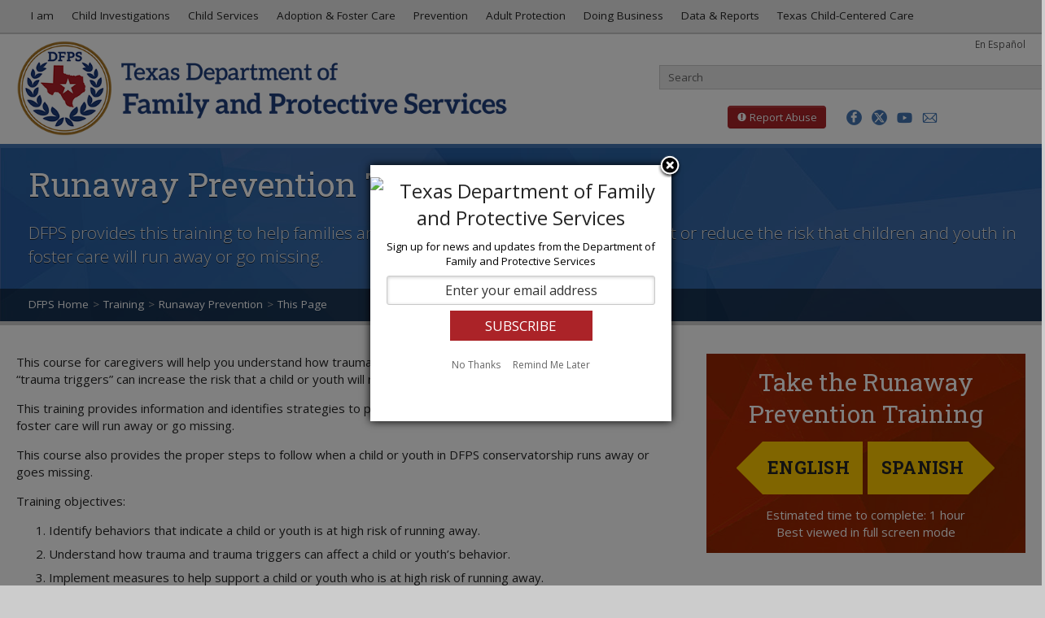

--- FILE ---
content_type: text/html
request_url: https://www.dfps.texas.gov/Training/Runaway_Prevention/default.asp
body_size: 49961
content:
<!DOCTYPE html>
<html lang="en"><!-- InstanceBegin template="/Templates/public_wide_page.dwt.asp" codeOutsideHTMLIsLocked="false" -->
<head>
<meta charset="utf-8">
<meta http-equiv="X-UA-Compatible" content="IE=edge">
<!-- InstanceBeginEditable name="doctitle" -->
<title>DFPS - Runaway Prevention</title>
<!-- InstanceEndEditable --> 
<!-- InstanceParam name="MetaTag1_Description" type="text" value="The mission of the Texas Department of Family and Protective Services (DFPS) is to protect the unprotected - children, elderly, and people with disabilities - from abuse, neglect, and exploitation." -->
<meta name="Description" content="The mission of the Texas Department of Family and Protective Services (DFPS) is to protect the unprotected - children, elderly, and people with disabilities - from abuse, neglect, and exploitation." />  
<!-- InstanceParam name="MetaTag2_Keywords" type="text" value="Adult, Abuse, Child Care, Child, Children, DFPS, Early, Family, Families, Intervention, Prevention, Protective, Services" -->
<meta name="Keywords" content="Adult, Abuse, Child Care, Child, Children, DFPS, Early, Family, Families, Intervention, Prevention, Protective, Services" />  
<!-- InstanceParam name="MetaTag3_Subject" type="text" value="Human services, Adoption, Child abuse, Child care, Family, Family violence, Older people, " -->
<meta name="DC.Subject" content="Human services, Adoption, Child abuse, Child care, Family, Family violence, Older people, " />
<!-- InstanceParam name="MetaTag4_Type" type="text" value="Web documents - Undefined." -->
<meta name="DC.Type" content="Web documents - Undefined." />
<!-- InstanceParam name="MetaTag5_Author" type="text" value="State of Texas, DFPS, Texas Department of Family and Protective Services, HHSC" -->
<meta name="DC.Author" content="State of Texas, DFPS, Texas Department of Family and Protective Services, HHSC" />
<!-- InstanceBeginEditable name="variables" -->
<!-- InstanceEndEditable -->
<!-- common header scripting for standard web pages -->

<!-- min-scale and max-scale set in js to fix orientation switch bug -->
<meta name="viewport" content="width=device-width, initial-scale=1.0">

<!-- social media --->
<meta property="og:image" content="/images/site/facebook-og-1.jpg">
<meta property="og:image" content="/images/site/facebook-og-2.jpg">
<meta property="og:image" content="/images/site/facebook-og-3.jpg">
<meta property="og:image" content="/images/site/facebook-og-4.jpg">
<meta property="og:image" content="/images/site/facebook-og-5.jpg">
<meta name="twitter:card" content="summary_large_image">
<meta name="twitter:site" content="@TexasDFPS">
<meta name="twitter:title" content="Texas Department of Family and Protective Services (DFPS)">
<meta name="twitter:description" content="DFPS protects the unprotected - children, elderly, and people with disabilities - from abuse, neglect, and exploitation.">
<meta name="twitter:image" content="/images/site/twitter-card.jpg">
<meta name="twitter:image:alt" content="Logo of the Texas Department of Family and Protective Services">

<!-- Framework styles -->
<link href="/css/bootstrap.css" rel="stylesheet">
<link href="/css/bootstrap-responsive.css" rel="stylesheet">

<!-- Custom styles -->
<link href="https://fonts.googleapis.com/css?family=Roboto+Slab:100,300,400,700" rel="stylesheet">
<link href="https://fonts.googleapis.com/css?family=Open+Sans:300,300i,400,400i,600,700,700i" rel="stylesheet">
<link href="/incl/specialty/assets/css/remodal.css" rel="stylesheet">
<link href="/css/layout.css" rel="stylesheet">
<link href="/css/nav.css" rel="stylesheet">
<!--[if lte IE 8]>
	<link href="/css/ie8.css" rel="stylesheet">
  <![endif]-->
<!--[if IE 7]>
	<link href="/css/ie7.css" rel="stylesheet">
  <![endif]-->
<link href="/css/print.css" rel="stylesheet" media="print">



<!-- Javascript -->
<script type="text/javascript" src="/js/framework/migrate_2025/jquery-3.5.0.min.js"></script>
<script type="text/javascript" src="/js/framework/migrate_2025/jquery-migrate-1.4.1.min.js"></script>
<script src="/js/framework/modernizr.custom.js"></script>
<script src="/js/framework/bootstrap.js"></script>
<script src="/js/site.js"></script>
<!--[if IE 8]>
      <script src="/js/IE/respond.js"></script>
  <![endif]-->
<!--[if lte IE 8]>
      <script src="/js/IE/html5.js"></script>      
      <script src="/js/IE/pie.js"></script>
  <![endif]-->
<!--[if IE 7]>
      <script src="/js/IE/site-ie7.js"></script>
  <![endif]-->
<script src="/js/library.js"></script>

<!-- fav and touch icons -->
<!-- For third-generation iPad with high-resolution Retina display: -->
<link rel="apple-touch-icon-precomposed" sizes="144x144" href="/images/site/apple-touch-icon-144x144.png">
<!-- For iPhone with high-resolution Retina display: -->
<link rel="apple-touch-icon-precomposed" sizes="114x114" href="/images/site/apple-touch-icon-114x114.png">
<!-- For first- and second-generation iPad: -->
<link rel="apple-touch-icon-precomposed" sizes="72x72" href="/images/site/apple-touch-icon-72x72.png">
<!-- For non-Retina iPhone, iPod Touch, and Android 2.1+ devices 57x57: -->
<link rel="apple-touch-icon-precomposed" href="/images/site/apple-touch-icon.png">
<!-- Site fav icon -->
<link rel="shortcut icon" href="/favicon.ico">
<link href="/css/fonts/dfps-icon/iconly.css" rel="stylesheet"/>
<!-- Google Analytics -->
<script src="/js/google_analytics.js"></script>
<!-- Google tag (gtag.js) -->
<!--<script async src="https://www.googletagmanager.com/gtag/js?id=G-4XVJLCFPP0"></script>
<script>
  window.dataLayer = window.dataLayer || [];
  function gtag(){dataLayer.push(arguments);}
  gtag('js', new Date());

  gtag('config', 'G-4XVJLCFPP0');
</script>-->
<!-- FitVids - Makes embedded video responsive -->
<script src="/js/fitvids.js"></script>
<!-- InstanceBeginEditable name="head" -->
<!-- InstanceEndEditable -->
</head>
<body>
<div id="skiplinks" role="navigation" aria-labelledby="skipheader">
  <h2 id="skipheader" class="offscreen">Skip links menu</h2>
    <a href="#content-container" class="" tabindex="1">Skip to Main Content</a>
    <a href="#topnav" class="" tabindex="1">Skip to Top Menu</a>
    <a href="#search" class="" tabindex="1">Skip to Search</a>
    <a href="#footer" class="" tabindex="1">Skip to Footer Menu</a>
</div>
<nav class="navbar navbar-fixed-top" aria-labelledby="topnav">
  <div class="navbar-inner">
    <div class="container">
      <div class="row">
        <h2 id="topnav" class="offscreen" tabindex="-1">Top menu</h2>
        <div class="small-nav-toggle"> <a class="btn btn-navbar" data-toggle="collapse" data-target=".nav-collapse" tabindex="0">
          <div style="float:left; margin-top:2px;"><span class="icon-bar"></span> <span class="icon-bar"></span> <span class="icon-bar"></span></div>
          </a> </div>
        <div id="main-navigation" class="nav-collapse pull-left">
          <ul class="nav">
            <li class="top_nav"><a href="/I_Am/default.asp" class="nav_level1_link label label-info" data-toggle="dropdown"><i class="fa fa-user" aria-hidden="true"></i> I am <i class="fa fa-caret-down"><span>Dropdown Menu</span></i></a>
              <div class="nav_panel"><span class="close_panel"><a class="close" data-dismiss="nav_panel">x</a></span>
                <ul>
                  <li><a href="/I_Am/parents.asp" class="nav_p_heading"><img src="/I_Am/images/i-am-parent-thumb.jpg" alt="Parent" height="50">Parent</a></li>
                  <li><a href="/I_Am/foster-parent.asp" class="nav_p_heading"><img src="/I_Am/images/I-am-foster-parent-thumb.jpg" alt="Foster or Adoptive Parent" height="50">Foster or Adoptive Parent</a></li>
                  <li><a href="/I_Am/kinship.asp" class="nav_p_heading"><img src="/I_Am/images/i-am-kinship-thumb.jpg" alt="Kinship Caregiver" height="50">Kinship Caregiver</a></li>
                </ul>
                <ul>
                  <li><a href="/I_Am/foster-youth.asp" class="nav_p_heading"><img src="/I_Am/images/i-am-foster-youth-thumb.jpg" alt="Foster Youth" height="50">Foster Youth</a></li>
                  <li><a href="/I_Am/elderly.asp" class="nav_p_heading"><img src="/I_Am/images/i-am-elderly-thumb.jpg" alt="Elderly" height="50">Elderly</a></li>
                  <li><a href="/I_Am/disabilities.asp" class="nav_p_heading"><img src="/I_Am/images/i-am-disabled-thumb.jpg" alt="Person with Disabilities" height="50">Person with Disabilities</a></li>
                </ul>
                <ul>
                  <li><a href="/I_Am/teachers.asp" class="nav_p_heading"><img src="/I_Am/images/i-am-teacher-thumb.jpg" alt="Teacher or Professional" height="50">Teacher or Professional</a></li>
                  <li><a href="/I_Am/business.asp" class="nav_p_heading"><img src="/I_Am/images/i-am-business-thumb.jpg" alt="Business and Service Provider" height="50">Business or Service Provider</a></li>
                  <li><a href="/I_Am/volunteer.asp" class="nav_p_heading"><img src="/I_Am/images/i-am-volunteer-thumb.jpg" alt="Volunteer" height="50">Volunteer</a></li>
                </ul>
                <ul>
                  <li><a href="/I_Am/job.asp" class="nav_p_heading"><img src="/I_Am/images/i-am-job-thumb.jpg" alt="Looking for a Job" height="50">Looking for a Job</a></li>
                  <li><a href="/I_Am/training.asp" class="nav_p_heading"><img src="/I_Am/images/i-am-training-thumb.jpg" alt="Looking for Training" height="50">Looking for Training</a></li>
                  <li><a href="/I_Am/public.asp" class="nav_p_heading"><img src="/I_Am/images/i-am-public-thumb.jpg" alt="General Public" height="50">General Public</a></li>
                </ul>
              </div>
            </li>
            <li class="dropdown"><a href="/Investigations/default.asp" class="dropdown-toggle" data-toggle="dropdown">Child Investigations <i class="fa fa-caret-down"><span>Dropdown Menu</span></i></a>
              <ul class="dropdown-menu">
            	<li class="nav-header"><strong>About</strong></li>
                <li><a href="/Investigations/default.asp">Child Protective Investigations</a></li>
            	<li class="nav-header"><strong>Investigations</strong></li>
                <li><a href="/Investigations/parents_guide_to_investigation.asp">Guide to Investigations</a></li>
                <li><a href="/Investigations/guide_to_alternative_response.asp">Guide to Alternative Response</a></li>
                <li><a href="/Investigations/CCI/default.asp">Child Care Investigations (CCI)</a></li>
                <li><a href="/Investigations/TFF/default.asp">Texas Family First</a></li>
            	<li><a href="/Investigations/domestic_violence.asp">Domestic Violence</a></li>
            	<li><a href="/Investigations/alternative_response.asp">Alternative Response</a></li>
            	<li><a href="/Investigations/special_investigations.asp">Special Investigations</a></li>
            	<li class="nav-header"><strong>Related Topics</strong></li>
            	<li><a href="/Investigations/case_connection.asp">Case Connection</a></li>
                <li><a href="/Investigations/child_fatality_review_team.asp">Child Fatality Review</a></li>
                <li><a href="/Investigations/CRT/default.asp">Citizen Review Teams</a></li>
                <li><a href="/Investigations/Human_Trafficking/default.asp">Human Trafficking</a></li>
            	<li class="divider"></li>
            	<li class="nav-header"><strong>Other Information</strong></li>
                <li><a href="/Contact_Us/offices.asp">Contact Us</a></li>
                <li><a href="/Contact_Us/Questions_and_Complaints/default.asp">File a Complaint</a></li>  </ul>
            </li>
            <li class="dropdown"><a href="/child_protection/default.asp" class="dropdown-toggle" data-toggle="dropdown">Child Services <i class="fa fa-caret-down"><span>Dropdown Menu</span></i></a>
              <ul class="dropdown-menu">
                <li class="nav-header"><strong>About</strong></li>
                <li><a href="/Child_Protection/">Child Protective Services</a></li>
                <li class="divider"></li>
                <li class="nav-header"><strong>Child &amp; Family Services</strong></li>
                <li><a href="/Child_Protection/Child_Safety/default.asp">Child Safety</a></li>
                <li><a href="/Child_Protection/Family_Support/default.asp">Family Support</a></li>
                <li class="divider"></li>
                <li class="nav-header"><strong>Children in Our Care</strong></li>
                <li><a href="/Child_Protection/children_in_our_care.asp">About</a></li>
                <li><a href="/Child_Protection/Foster_Care/default.asp">Foster Care</a></li>
                <li><a href="/Child_Protection/Kinship_Care/default.asp">Kinship Care</a></li>
                <li><a href="/Child_Protection/Adoption/default.asp">Adoption</a></li>
                <li><a href="/Child_Protection/Medical_Services/default.asp">Medical Services</a></li>
                <li><a href="/Child_Protection/Youth_and_Young_Adults/default.asp">Youth &amp; Young Adults</a></li>
                <li class="divider"></li>
                <li class="nav-header"><strong>More Information</strong></li>
                <li><a href="/Child_Protection/Attorneys_Guide/default.asp">Attorney's Guide</a></li>
                <li><a href="/CBC/">CommunityBasedCare.org</a></li>
                <li><a href="/Child_Protection/Rainbow_Rooms/default.asp">Rainbow Rooms</a></li>
                <li class="divider"></li>
                <li class="nav-header"><strong>Other Information</strong></li>
                <li><a href="/Contact_Us/offices.asp">Contact Us</a></li>
                <li><a href="/policies/Case_Records/default.asp">Case Records</a></li>
                <li><a href="/Contact_Us/Questions_and_Complaints/default.asp">File a Complaint</a></li>
              </ul>
            </li>
            <li class="dropdown"><a href="/Child_Protection/children_in_our_care.asp" class="dropdown-toggle" data-toggle="dropdown">Adoption &amp; Foster Care <i class="fa fa-caret-down"><span>Dropdown Menu</span></i></a>
              <ul class="dropdown-menu">
                <li class="nav-header"><strong>About</strong></li>
                <li><a href="/Child_Protection/children_in_our_care.asp">Children in Our Care</a></li>
                <li><a href="/Child_Protection/Foster_Care/default.asp">Foster Care</a></li>
                <li><a href="/Child_Protection/Kinship_Care/default.asp">Kinship Care</a></li>
                <li><a href="/Child_Protection/Adoption/default.asp">Adoption</a></li>
                <li class="divider"></li>
                <li class="nav-header"><strong>Foster and Adoptive Parents</strong></li>
                <li><a href="/Adoption_and_Foster_Care/Get_Started/steps.asp">Steps</a></li>
                <li><a href="/Adoption_and_Foster_Care/Get_Started/requirements.asp">Requirements</a></li>
                <li><a href="/Adoption_and_Foster_Care/Get_Started/Information_Meetings/default.asp">Information Meetings</a></li>
                <li><a href="/Adoption_and_Foster_Care/Get_Started/default.asp">Get Started</a></li>
                <li class="divider"></li>
                <li class="nav-header"><strong>Find a Child to Adopt</strong></li>
                <li><a href="https://tare.dfps.texas.gov/application/TAREPublic/child/childSearch">Search Waiting Children</a></li>
                <li><a href="/Adoption_and_Foster_Care/Texas_Heart_Galleries/default.asp">Heart Galleries</a></li>
                <li class="divider"></li>
                <li class="nav-header"><strong>Support</strong></li>
                <li><a href="/Child_Protection/Adoption/adoption_assistance.asp">Adoption Assistance</a></li>
                <li><a href="/Child_Protection/Medical_Services/default.asp">Medical Services</a></li>
                <li><a href="/Child_Protection/Youth_and_Young_Adults/default.asp">Youth and Young Adults</a></li>
                <li class="divider"></li>
            	<li class="nav-header"><strong>Other Information</strong></li>
                <li><a href="/Contact_Us/offices.asp">Contact Us</a></li>
                <li><a href="/Contact_Us/Questions_and_Complaints/default.asp">File a Complaint</a></li>
              </ul>
            </li>
            <li class="dropdown"><a href="/prevention_and_early_intervention/default.asp" class="dropdown-toggle" data-toggle="dropdown">Prevention <i class="fa fa-caret-down"><span>Dropdown Menu</span></i></a>
              <ul class="dropdown-menu">
                <li class="nav-header"><strong>General Information</strong></li>
                <!--<li><a href="/Prevention_and_Early_Intervention/About_Prevention_and_Early_Intervention/default.asp">About PEI</a></li>-->
				  <li><a href="/About_DFPS/Office_of_Child_Safety/default.asp">Office of Child Safety</a></li>
				  <li><a href="/About_DFPS/Child_Drownings/default.asp">Child Drownings</a></li>
				  <li><a href="/About_DFPS/Room_Sharing/default.asp">Room Sharing &amp; Safe Sleep</a></li>
               
              </ul>
            </li>
            <li class="dropdown"><a href="/Adult_Protection/default.asp" class="dropdown-toggle" data-toggle="dropdown">Adult Protection <i class="fa fa-caret-down"><span>Dropdown Menu</span></i></a>
              <ul class="dropdown-menu">
                <li class="nav-header"><strong>About</strong></li>
                <li><a href="/Adult_Protection/default.asp">Overview</a></li>
                <li><a href="/Adult_Protection/Investigations_and_Services.asp">Investigations and Services</a></li>
                <li><a href="/Adult_Protection/History.asp">APS History</a></li>
                <li><a href="/Adult_Protection/TEAM.asp">TEAM Institute</a></li>
                <li><a href="/Adult_Protection/Silver_Star_Rooms/default.asp">Silver Star Rooms</a></li>
                <li><a href="/Adult_Protection/Adult_Protective_Services_Conference/default.asp">APSConference.org</a></li>
                <li class="divider"></li>
			   <li class="nav-header"><strong>Prevent Adult Abuse</strong></li>
			   <li><a href="/Contact_Us/report_abuse.asp">How to Report Abuse</a></li>
			   <li><a href="/Everyones_Business/default.asp">Help Prevent Adult Abuse</a></li>
               <li class="divider"></li>
            	<li class="nav-header"><strong>Other Information</strong></li>
                <li><a href="/Contact_Us/offices.asp">Contact Us</a></li>
                <li><a href="/Contact_Us/Questions_and_Complaints/default.asp">File a Complaint</a></li>
              </ul>
            </li>
            <li class="dropdown"><a href="/Doing_Business/default.asp" class="dropdown-toggle" data-toggle="dropdown">Doing Business <i class="fa fa-caret-down"><span>Dropdown Menu</span></i></a>
              <ul class="dropdown-menu dropdown-menu-last">
                <li class="nav-header"><strong>DFPS Contracts</strong></li>
                <li><a href="/Doing_Business/default.asp">Doing Business with DFPS</a></li>
                <li><a href="/Doing_Business/Contract_Handbook/Default.asp">Contracting Policies</a></li>
                <li><a href="/Doing_Business/forms.asp">Contracting Forms</a></li>
                <li><a href="/Doing_Business/opportunities.asp">Funding Opportunities</a></li>
                <li><a href="/Doing_Business/partnering.asp">Partnering with DFPS</a></li>
                <li><a href="/Doing_Business/HUB/default.asp">Historically Underutilized<br>
                  &nbsp;&nbsp;Business</a></li>
                <li class="divider"></li>
                <li class="nav-header"><strong>Purchased Client Services</strong></li>
                <li><a href="/Doing_Business/Purchased_Client_Services/default.asp">About PCS</a></li>
                <li><a href="/Doing_Business/Purchased_Client_Services/Regional_APS_Contracts/default.asp">Regional APS Contracts</a></li>
                <li><a href="/Doing_Business/Purchased_Client_Services/Regional_CPS_Contracts/default.asp">Regional CPS Contracts</a></li>
                <li><a href="/Doing_Business/Purchased_Client_Services/Residential_Child_Care_Contracts/default.asp">Residential Contracts</a></li>
                <li><a href="/Doing_Business/Purchased_Client_Services/State_Office_Contracts/default.asp">State Office Contracts</a></li>
                <li><a href="/Doing_Business/Purchased_Client_Services/Community-Based_Care_Contracts/default.asp">Community-Based Care Contracts</a></li>
                <li class="divider"></li>
                <li class="nav-header"><strong>Reports &amp; Statistics</strong></li>
                <li><a href="/Doing_Business/Active_Contracts/default.asp">Active Contracts</a></li>
                <li><a href="/Doing_Business/Regional_Statistics/default.asp">Children in DFPS Care</a></li>
                <li class="divider"></li>
            	<li class="nav-header"><strong>Other Information</strong></li>
                <li><a href="/Contact_Us/offices.asp">Contact Us</a></li>
                <li><a href="/Contact_Us/Questions_and_Complaints/default.asp">File a Complaint</a></li>
              </ul>
            </li>
           <li class="dropdown"><a href="/About_DFPS/reports.asp" class="dropdown-toggle" data-toggle="dropdown">Data &amp; Reports <i class="fa fa-caret-down"><span>Dropdown Menu</span></i></a>
              <ul class="dropdown-menu dropdown-menu-last">
                <li class="nav-header"><strong>Data &amp; Statistics</strong></li>
                <li><a href="/About_DFPS/Budget_and_Finance/default.asp">Budget &amp; Finance</a></li>
                <li><a href="/About_DFPS/Monthly_Data/CPS_Key_Performance_Metrics.asp">CPS Dashboard</a></li>
                <li><a href="/About_DFPS/Data_Book/default.asp">Data Book</a></li>
                <li><a href="/About_DFPS/Monthly_Data/default.asp">Monthly Data</a></li>
                <li class="divider"></li>
                <li class="nav-header"><strong>Reports &amp; Presentations</strong></li>
                <li><a href="/About_DFPS/Reports_and_Presentations/Agencywide/default.asp">Agencywide</a></li>
                <li><a href="/About_DFPS/Reports_and_Presentations/APS/default.asp">APS</a></li>
                <li><a href="/Investigations/CRT/default.asp">CAPTA Citizen Review Teams</a></li>
                <li><a href="/About_DFPS/Reports_and_Presentations/CPS/default.asp">CPS</a></li>
                <li><a href="/About_DFPS/Reports_and_Presentations/Internal_Audit/default.asp">Internal Audit</a></li>
                <li><a href="/About_DFPS/Reports_and_Presentations/Office_of_Child_Safety/default.asp">Office of Child Safety</a></li>
                <li><a href="/About_DFPS/Reports_and_Presentations/PEI/default.asp">PEI</a></li>
                <li><a href="/About_DFPS/Reports_and_Presentations/Rider_Reports/default.asp">Rider Reports</a></li>
                <li><a href="/About_DFPS/Strategic_Plans/default.asp">Strategic Plans</a></li>
                <li class="divider"></li>
                <li class="nav-header"><strong>News &amp; Information</strong></li>
                <li><a href="/About_DFPS/News/default.asp">DFPS News</a></li>
                <li><a href="/Policies/default.asp">Policies and Information Requests</a></li>
                <li class="divider"></li>
            	<li class="nav-header"><strong>Other Information</strong></li>
                <li><a href="/Contact_Us/offices.asp">Contact Us</a></li>
                <li><a href="/Contact_Us/Questions_and_Complaints/default.asp">File a Complaint</a></li>
              </ul>
           </li>
               <li class="dropdown"><a href="/Texas_Child_Centered_Care/default.asp" class="dropdown-toggle" data-toggle="dropdown">Texas Child-Centered Care <i class="fa fa-caret-down"><span>Dropdown Menu</span></i></a>
                 <ul class="dropdown-menu dropdown-menu-last">
               <li class="nav-header"><strong>General Information</strong></li>
               <li><a href="/Texas_Child_Centered_Care/default.asp">About T3C</a></li>
               <li><a href="/Texas_Child_Centered_Care/whats_new.asp">What's New</a></li>					 
               <li><a href="/Texas_Child_Centered_Care/service_packages.asp">Service Package Descriptions</a></li>
               <li><a href="/Texas_Child_Centered_Care/rates.asp">Foster Care Methodological Rates</a></li>
               <li><a href="/Texas_Child_Centered_Care/Rates_and_Timeframes.asp">Rates &amp; Timeframes</a></li>
               <li><a href="/Texas_Child_Centered_Care/T3C_System_Blueprint.asp">T3C System Blueprint</a></li>
               <li><a href="/Texas_Child_Centered_Care/faq.asp">Frequently Asked Questions</a></li>			   
               <li class="divider"></li>
               <li class="nav-header"><strong>Provider Information</strong></li>
               <li><a href="/Texas_Child_Centered_Care/preparing_for_transition.asp">Preparing for the Transition</a></li>
               <li class="divider"></li>
               <li class="nav-header"><strong>Other Information</strong></li>
               <li><a href="javascript:obfuscator('DFPSTexasChildCenteredCare','dfps.texas.gov');">Contact Us</a></li>
               <li><a href="/Texas_Child_Centered_Care/reports.asp">Reports</a></li>
             </ul>
           </li>
          </ul>
        </div>
        <!--/.nav-collapse --> 
      </div>
      <!--/.row --> 
    </div>
    <!--/.container --> 
  </div>
  <!--/.navbar-inner --> 
</nav>
<!--/.navbar --><!-- Google Tag Manager (noscript) -->
<!--<noscript><iframe src="https://www.googletagmanager.com/ns.html?id=GTM-NB7JJMR"
height="0" width="0" style="display:none;visibility:hidden"></iframe></noscript>-->
<!-- End Google Tag Manager (noscript) -->
<header>
  <div class="container-fluid">
    <div class="row-fluid"> 
     <!-- DFPS LOGO EXCEPT IN CHILD CARE --> 
      <div class="span6" id="logo"> 
        <script type="text/javascript"> 
		if(window.location.pathname.toLowerCase().indexOf("/Child_Care/".toLowerCase()) === 0 ) {
			document.getElementById('logo').insertAdjacentHTML('afterbegin',"<a href='https://hhs.texas.gov'><img src='/images/site/hhs_logo.png' alt='Texas Health & Human Services Logo' id='HHS-logo'><img src='/images/site/hhs_logo-mobile.png' alt='Texas Health & Human Services Logo' id='HHS-logo-mobile'><img src='/images/site/hhs_logo-bw.png' alt='Texas Health & Human Services Logo' id='HHS-logo-print'></a>")
    	} else {
			document.getElementById('logo').insertAdjacentHTML('afterbegin',"<a href='/default.asp'><img src='/images/site/dfps_logo.png' alt='Texas Department of Family and Protective Services logo' id='DFPS-logo'><img src='/images/site/dfps_logo-black.png' alt='Texas Department of Family and Protective Services print logo' id='DFPS-logo-print'></a>");
		}
	  </script> 
      </div>
      <!-- LANGUAGE LINK -->
      <div class="language-link"><a href="/Espanol/default.asp" title="En Espa&ntilde;ol" lang="es">En Espa&ntilde;ol</a></div>
      <!-- SEARCH FORM -->
      <div class="span6">
        <div class="align-right site_search" id="search"> 
          
          <!-- SEARCH BOX EXCEPT IN APPLICATIONS ---> 
          <script type="text/javascript"> 
		if(window.location.pathname.toLowerCase().indexOf("/application/".toLowerCase()) === 0 || window.location.pathname.toLowerCase().indexOf("/Search_Texas_Child_Care/".toLowerCase()) > -1) {
			document.getElementById('search').insertAdjacentHTML('afterbegin',"<div class='site_search_placeholder' role='presentation'>Search is not available on this page.</div><div class='btn-search'><i class='fa fa-times'></i></div>")
    	} else {
			document.getElementById('search').insertAdjacentHTML('afterbegin',"<form action='/Search/default.asp' class='well_search form-search site_search_form' id='cse-search-box'><label for='site_search_input' accesskey='s' class='offscreen'>Search Texas Department of Family and Protective Services</label><input type='search' placeholder='Search' class='site_search_query' id='site_search_input' name='q'><button class='btn-search' type='submit'><i class='fa fa-search'><span class='offscreen'>search</span></i></button></form>");
		}
	  </script> 
        </div>
        <div class="header_btn" id="header_btn"> 
          <!-- REPORT ABUSE BUTTON EXCEPT ON REPORT ABUSE PAGE --> 
          <script type="text/javascript">
    if(window.location.pathname.toLowerCase() === "/Contact_Us/report_abuse.asp".toLowerCase()) {
        document.getElementById('header_btn').insertAdjacentHTML('afterbegin',"<div class='report_abuse' role='navigation' aria-label='Report Abuse shortcut'><button class='btn'><i class='fa fa-exclamation-circle' aria-hidden='true'><span>Exclamation mark</span></i> Report Abuse</button></div>")
    } else {
        document.getElementById('header_btn').insertAdjacentHTML('afterbegin',"<div class='report_abuse' role='navigation' aria-label='Report Abuse shortcut'><a href='/Contact_Us/report_abuse.asp' class='btn btn-danger'><i class='fa fa-exclamation-circle' aria-hidden='true'><span>Exclamation mark</span></i> Report Abuse</a></div>");
    }
</script> 
          
          <!-- SOCIAL MEDIA BUTTONS -->
          <div class="social_btn" id="social_btn"> <a href="http://www.facebook.com/TexasDFPS" title="Go to the DFPS Facebook page"><i class="fa  fa-brand fa-facebook" role="button" aria-hidden="true"></i></a> <a href="http://twitter.com/TexasDFPS" title="Go to the DFPS Twitter page"><i class="fa fa-brand fa-twitter" aria-hidden="true"></i></a> <a href="http://www.youtube.com/TexasDFPS" title="Go to the DFPS YouTube page"><i class="fa fa-youtube" aria-hidden="true"></i></a> 
          
            <!-- REMODAL EMAIL SIGN-UP WINDOW EXCEPT IN APPLICATIONS
            <script type="text/javascript"> 
		if(window.location.pathname.toLowerCase().indexOf("/application/".toLowerCase()) === 0 || window.location.pathname.toLowerCase().indexOf("/Search_Texas_Child_Care/".toLowerCase()) > -1) {
			document.getElementById('social_btn').insertAdjacentHTML('beforeend',"<a href='https://public.govdelivery.com/accounts/TXDFPS/subscriber/new' title='Sign up for email updates' class='no_doc_img'><i class='fa fa-envelope-o' aria-hidden='true'></i></a></div>")  
    	} else {
			document.getElementById('social_btn').insertAdjacentHTML('beforeend',"<a href='#modal' title='Sign up for email updates'><i class='fa fa-envelope-o' aria-hidden='true'></i></a><div id='modal' data-remodal-id='modal' role='dialog' aria-label='Sign up for email updates'><iframe title='Sign up for email updates' height='100%' width='100%' src='https://public.govdelivery.com/accounts/TXDFPS/subscriber/new' scrolling='auto' frameborder='0' class='email-updates'><p>Sign up for email updates</p></iframe><button data-remodal-action='close' class='remodal-close'><span class='offscreen'>close window</span></button></div></div>")
		} </script> --><a href="https://public.govdelivery.com/accounts/TXDFPS/subscriber/new" title="Sign up for email updates" class="no_doc_img"><i class="fa fa-envelope-o" aria-hidden="true"></i></a> 
   
          </div>
        </div>
      </div>
    </div>
  </div>
</header>


	<!-- START PAGE TITLE -->
<div id="page-title">
  <div class="container">
   <div class="page-title-text"><h1 id="mainheading"><!-- InstanceBeginEditable name="PageTitle" -->Runaway Prevention Training<small>DFPS provides this training to help families and caregivers identifying ways to prevent or reduce the risk that children and youth in foster care will run away or go missing.</small><!-- InstanceEndEditable --></h1></div>
    <div class="row">   
      <div class="span12">
        <div id="breadcrumbs">
<div id="add_this">
<div class="addthis_sharing_toolbox"></div>
</div>

<!-- Breadcrumbs -->
<ul class="breadcrumb"><li><a href="/">DFPS Home</a></li><li><span class="divider">&gt;</span><a href="/Training/" >Training</a></li><li><span class="divider">&gt;</span><a href="/Training/Runaway_Prevention/" >Runaway Prevention</a></li><li><span class="divider">&gt;</span>This Page</li></ul>
</div>
      </div>
    </div>
  </div>
</div>
	<!-- END PAGE TITLE --->
    
<div id="main_content" class="container-fluid" role="navigation">
  <div class="row-fluid">
    <!-- Begin Main Content Area -->
    <div id="content-container" class="span12 alpha" role="main" aria-labelledby="mainheading">
      <div id="content-text" class="">
      <!-- InstanceBeginEditable name="PageContent" -->
        <aside class="span4 calloutRed float-right">
			<h2>Take the Runaway Prevention Training</h2>
		<h3><a href="/Training/Runaway_Prevention/index.asp" title="English Runaway Prevention training" class="ctaButtonL  no_doc_img"><span>English</span></a>
			<a href="/Training/Spanish_Runnaway_Prevention/index.asp" title="Spanish Trauma Runaway Prevention training" class="ctaButton no_doc_img"><span>Spanish</span></a>
			</h3>	
          <p>Estimated time to complete: 1 hour<br />
            Best viewed in full screen mode</p>
        </aside>	  

<h3></h3>
<p>This course for caregivers will help you understand how trauma affects behaviors in children and youth, including how “trauma triggers” can increase the risk that a child or youth will run away or go missing. </p>
<p>This training provides information and identifies strategies to prevent or reduce the risk that children and youth in foster care will run away or go missing. </p>
<p>This course also provides the proper steps to follow when a child or youth in DFPS conservatorship runs away or goes missing. </p>
<p>Training objectives:</p>
<ol>
<li>Identify behaviors that indicate a child or youth is at high risk of running away.</li>	
<li>Understand how trauma and trauma triggers can affect a child or youth’s behavior.</li>	
<li>Implement measures to help support a child or youth who is at high risk of running away.</li>	
<li>Learn the proper steps when a child or youth in DFPS conservatorship goes missing.</li>	
	  
</ol>
<p>Please note this course is a basic introduction to the topics presented. Continuing education is highly encouraged. The following resources are recommended: </p>

<ol>
	<li>
		<strong>Local Mental Health Authorities (LMHA) 101</strong>
		<p><a href="https://youtu.be/HRJOwZ50fQQ">https://youtu.be/HRJOwZ50fQQ</a></p>
		<p>Community mental health services are provided through local mental health authorities (LMHA) and local behavioral health authorities (LBHA), also referred to as community mental health centers. Each LMHA and LBHA provides services to a specific geographic area of the state, called the local service area. To learn more, visit <a href="https://hhs.texas.gov/providers/behavioral-health-services-providers/local-mental-health-authorities">hhs.texas.gov/providers/behavioral-health-services-providers/local-mental-health-authorities</a>. </p>
	</li>
	<li>
		<strong>MentalHealthTX.org</strong>
		<p><a href="https://mentalhealthtx.org/">Find Resources or a Provider | You're Not Alone | Mental Health Texas (mentalhealthtx.org)</a></p>
		<p>If you follow this pathway on MentalHealthTX.org, you will get to additional resources that should be helpful:</p>
		<p>mentalhealthtx.org > hover over “Coordinating Council” > select “State Agency Information” > select “Texas Department of Family &amp; Protective Services”</p>
	</li>
		  
</ol>	


<p>To receive credit for this training, you must:</p>
        <ul>
          <li>Complete the whole training.</li>
<li>Score at least a 70% on the test at the end of the training.</li>
<li>Print the Certificate of Completion of Runaway Prevention Training after completing the test.</li>
<li>Provide a copy of the Certificate of Completion of Runaway Prevention Training to your kinship worker, child’s caseworker, child-placing agency, or residential operation.</li>

        </ul>

<!--<p>You may also download a copy of the training <a href="#">English PDF Document</a>  to use as a guide. </p>		-->  
		  
<!-- InstanceEndEditable -->
      </div>
    </div>
  </div>
  <!-- End Main Content Area -->
</div>
<div id="footer-call-to-action" class="container-fluid">
	<div class="row-fluid">
  		<div class="span3"><a href="http://www.facebook.com/TexasDFPS" class="no_doc_img"><i class="fa fa-facebook" aria-hidden="true"></i>Facebook</a></div>
  		<div class="span3"><a href="http://twitter.com/TexasDFPS" class="no_doc_img"><i class="fa fa-twitter" aria-hidden="true"></i>Twitter</a></div>
   		<div class="span3"><a href="http://www.youtube.com/TexasDFPS" class="no_doc_img"><i class="fa fa-youtube" aria-hidden="true"></i>YouTube</a></div>

<!-- REMODAL EMAIL SIGN-UP WINDOW EXCEPT IN APPLICATIONS --->	   	
<div class="span3" id="email_footer">
	<!--<script type="text/javascript"> 
		if(window.location.pathname.toLowerCase().indexOf("/application/".toLowerCase()) === 0 || window.location.pathname.toLowerCase().indexOf("/Search_Texas_Child_Care/".toLowerCase()) > -1) {
			document.getElementById('email_footer').insertAdjacentHTML('afterbegin',"<a href='https://public.govdelivery.com/accounts/TXDFPS/subscriber/new' class='no_doc_img'><i class='fa fa-envelope-o' aria-hidden='true'></i>Email Updates</a>")  
    	} else {
			document.getElementById('email_footer').insertAdjacentHTML('afterbegin',"<a href='#modal' title='Sign up for email updates'><i class='fa fa-envelope-o' aria-hidden='true'></i>Email Updates</a><div id='modal' data-remodal-id='modal' role='dialog' aria-label='Sign up for email updates'><iframe title='Sign up for email updates' height='100%' width='100%' src='https://public.govdelivery.com/accounts/TXDFPS/subscriber/new' scrolling='auto' frameborder='0' class='email-updates'><p>Sign up for email updates</p></iframe><button data-remodal-action='close' class='remodal-close'><span class='offscreen'>close window</span></button></div>");
		}
	</script>-->
	<a href="https://public.govdelivery.com/accounts/TXDFPS/subscriber/new" class="no_doc_img"><i class="fa fa-envelope-o" aria-hidden="true"></i>Email Updates</a> 
</div>

	</div>
</div>
<footer id="footer" lang="en">
    <div class="container-fluid">
    <h2 id="footer-menu" class="offscreen">Footer Menu</h2>
    <div class="row-fluid">
    <div class="footer-50">
      <div class="span3 alpha">
        <h3>DFPS Agency</h3>
        <ul class="unstyled">
          <li><a href="/About_DFPS/default.asp">About DFPS</a></li>
          <li><a href="/policies/Website/accessibility.asp">Accessibility</a></li>
          <li><a href="/Contact_Us/Default.asp">Contact Us</a></li>
          <li><a href="/default.asp">DFPS Home</a></li>
          <li><a href="/Contact_Us/offices.asp">DFPS Offices</a></li>
          <li><a href="/Espanol/default.asp" lang="es" xml:lang="es">En Espa&ntilde;ol</a></li>
          <li><a href="/site_map/forms.asp">Find a Form</a></li>
          <li><a href="/Jobs/default.asp">Jobs</a></li>
          <li><a href="https://www.hhs.texas.gov/contact-us/office-closures">Office Closures</a></li>
          <li><a href="/about_DFPS/process-improvement/default.asp">Continuous Improvement</a></li>
          <li><a href="/policies/">Policies</a></li>
          <li><a href="/Site_Map/">Site Map</a></li>
          <li><a href="/Training/default.asp">Training</a></li>
          <li><a href="/Site_Map/websites.asp">Websites</a></li>
        </ul>
        <h3>Public Awareness Campaigns</h3>
        <ul class="unstyled">
          <li><a href="https://earlychildhood.texas.gov">Early Childhood Texas</a>		    </li>
          <li><a href="/About_DFPS/One_Pill_Kills/default.asp">One Pill Kills</a>                    
		  <li><a href="/Partnering_To_Protect/default.asp">Partnering to Protect</a>          
		  <li><a href="/protect_texas_adults/">Protect Texas Adults</a>                    
		  
          <li><a href="/Youth-Helpline/default.asp">Texas Youth Helpline</a></li>
          <li><a href="/Parent-Helpline/default.asp">Texas Parent Helpline</a></li>
         
          <li><a href="/Adoption_and_Foster_Care/Why_Not_Me">Why Not Me?</a></li>
        </ul>        
      </div>
      <div class="span3">
        <h3>Abuse / Hotlines</h3>
        <ul class="unstyled">
          <li><a href="/Contact_Us/hotlines.asp">Hotlines</a></li>
          <li><a href="/Contact_Us/Questions_and_Complaints/default.asp">Questions and Complaints</a></li>
          <li><a href="/Contact_Us/report_abuse.asp">Report Abuse</a></li>
          <li><a href="/About_DFPS/Compact_with_Texans/default.asp#report">Report Fraud, Waste, or Abuse</a></li>
          <li><a href="http://sao.fraud.state.tx.us/">State Auditor&rsquo;s Fraud Hotline</a></li>
        </ul>
        <h3>Budget, Data & Regulations</h3>
        <ul class="unstyled">
          <li><a href="/About_DFPS/Annual_Plan/default.asp">Annual Plan</a></li>
          <li><a href="/About_DFPS/Budget_and_Finance/default.asp">Budget and Finance</a></li>
          <li><a href="/About_DFPS/Data_Book/default.asp">Data Book</a></li>
          <li><a href="/policies/public_information_act.asp">Public Information Act</a></li>
          <li><a href="/handbooks/">Policy Handbooks</a></li>
          <li><a href="/Doing_Business/cybersecurity.asp">Cybersecurity</a></li>
          <li><a href="/Child_Protection/Attorneys_Guide/default.asp">Practice Guide for CPS Attorneys</a></li>
          <li><a href="/About_DFPS/Rulemaking/default.asp">Rulemaking</a></li>
          <li><a href="https://www.tsl.texas.gov/sites/default/files/public/tslac/slrm/state/schedules/530.PDF">Records Retention Schedule</a></li>
          <li><a href="/About_DFPS/reports.asp">Reports, Plans &amp; Statistics</a></li>
          <li><a href="http://www.statutes.legis.state.tx.us/Docs/HR/htm/HR.48.htm">Statutes for APS</a></li>
          <li><a href="http://www.statutes.legis.state.tx.us/Docs/FA/htm/FA.261.htm">Statutes for CPS</a></li>
          <li><a href="http://texreg.sos.state.tx.us/public/readtac$ext.ViewTAC?tac_view=3&ti=40&pt=19">Texas Administrative Code</a></li>
        </ul>                
      </div></div>
      <div class="footer-50">
      <div class="span3">
        <h3>News and Information</h3>
        <ul class="unstyled">
          <li><a href="/About_DFPS/Compact_with_Texans/default.asp">Compact with Texans</a></li>
          <li><a href="/About_DFPS/News/default.asp">DFPS News</a></li> 
          <li><a href="/About_DFPS/Public_Meetings/default.asp">DFPS Public Meetings</a></li>
			<li><a href="/About_DFPS/Sunset_Review/">DFPS Sunset Self-Evaluation Report</a></li>
          <li><a href="/Child_Protection/Foster_Care/Litigation.asp">Foster Care Lawsuit News</a></li>         
          <li><a href="/About_DFPS/Budget_and_Finance/default.asp">Financial and Budget Information</a></li> 
          <li><a href="/Child_Protection/Child_Safety/recognize_abuse.asp">Help Prevent Child Abuse</a></li>
          <li><a href="http://www.everyonesbusiness.org">Help Prevent Abuse of Vulnerable Adults</a></li>
        </ul>
        <h3>Parents Involved with CPS</h3>
        <ul class="unstyled">
          <li><a href="/Espanol/Servicios_de_Proteccion_al_Menor/parents_guide_to_foster_care.asp" lang="es" xml:lang="es">Gu&iacute;a para Padres Sobre el Cuidado Temporal</a></li>
          <li><a href="/Espanol/DFPS_Investigaciones/parents_guide_to_investigations.asp" lang="es" xml:lang="es">Gu&iacute;a para Padres Sobre las Investigaciones</a></li>
          <li><a href="/Espanol/DFPS_Investigaciones/parents_guide_to_alternative_response.asp" lang="es" xml:lang="es">Guía para una Respuesta Alternativ</a></li>
          <li><a href="/Investigations/parents_guide_to_investigation.asp">Guide to Investigations</a></li>
          <li><a href="/Investigations/guide_to_alternative_response.asp">Guide to Alternative Response</a></li>         
          <li><a href="/Child_Protection/Foster_Care/Parents_Guide.asp">Parent's Guide to Foster Care</a></li>
          <li><a href="/Child_Protection/Family_Support/PCG/default.asp">Resources for Families Involved with CPS</a></li>
        </ul>
        <h3>Business Information</h3>
        <ul class="unstyled">
          <li><a href="/Doing_Business/Active_Contracts/default.asp">Active DFPS Contracts</a></li>
          <li><a href="/Doing_Business/default.asp">Doing Business with DFPS</a></li>
          <li><a href="/Doing_Business/opportunities.asp">Funding Opportunities at DFPS</a></li>
          <li><a href="/About_DFPS/Monthly_Data/default.asp#children-in-care">Regional Children Statistics in DFPS Care</a></li>
          <li><a href="http://onestarfoundation.org">Texas Faith-Based &amp; Community Initiative </a></li>
        </ul>        
      </div>
      <div class="span3">
        <h3>Find Services</h3>
        <ul class="unstyled">
          <li><a href="/Background_Checks/default.asp">Background Checks</a></li>
          <li><a href="/Adoption_and_Foster_Care/Get_Started/default.asp">Become a Foster or Adoptive Parent</a></li>
          <li><a href="/Child_Protection/Adoption/Adoption_Registry/default.asp">Find Your Birth Family or Biological Sibling</a></li>
          <li><a href="https://fss.hhs.texas.gov/Programs_Available_In_Your_County/default.asp">Prevention Programs in Your County</a></li>
          <li><a href="/policies/records_requests.asp">Request a Copy of DFPS Records</a></li>
          <li><a href="/I_Am/foster-youth.asp">Services for Youth in Foster Care</a></li>
          <li><a href="/Child_Care/Search_Texas_Child_Care/default.asp">Search for Child Care</a></li>
          <li><a href="https://tare.dfps.texas.gov/application/TAREPublic/child/childSearch">Search for a Child to Adopt</a></li>
          <li><a href="/Child_Protection/Adoption/adoption_support.asp">Find Help for Your Adopted Child</a></li>
        </ul>
       	<h3>How You Can Help</h3>
        <ul class="unstyled">
          <li><a href="/Community/Donate/default.asp">Donate</a></li>
          <li><a href="/Community/Volunteer/default.asp">Volunteer</a></li>
          <li><a href="/Community/Internships/default.asp">Internships</a></li>
          <li><a href="/Community/Volunteer/Opportunities/mentor.asp">Mentorships</a></li>
          <li><a href="/Community/Faith-Based/default.asp">Faith-Based Program</a></li>
        </ul>
        <h3>Other Information</h3>
        <ul class="unstyled">
          <li><a href="/policies/Website/file_viewing.asp">Download Help</a></li>
          <li><a href="https://www.tsl.texas.gov/trail/">State Government Information Search</a></li>
          <li><a href="http://www.texas.gov">Texas Online</a></li>
          <li><a href="https://hhs.texas.gov">Texas Health and Human Services</a></li>
          <li><a href="http://veterans.portal.texas.gov">Texas Veterans Portal</a></li>
          <li><a href="http://www.getparentingtips.com">Support for Parents</a></li>
          <li><a href="http://www.texastransparency.org/">Where The Money Goes</a></li>
        </ul>
      </div>
      </div>
    </div>
  </div>
</footer>

<!-- GOOGLE SEARCH SCRIPT --->
<script async src="https://cse.google.com/cse.js?cx=013659393747020851887:nuvasz7f9zo"></script>

<!-- REMODAL JAVASCRIPT EXCEPT IN APPLICATIONS --->	  
<script type="text/javascript"> 
		if(window.location.pathname.toLowerCase().indexOf("/application/".toLowerCase()) == -1 || window.location.pathname.toLowerCase().indexOf("/Search_Texas_Child_Care/".toLowerCase()) > -1) {
			document.write("\x3Cscript src='/incl/specialty/assets/js/remodal.js'>\x3C/script>");  
    	}
	</script>

<!-- GOVDELIVERY OVERLAY JAVASCRIPT -->
<script src='https://content.govdelivery.com/overlay/js/4781.js'></script>

<!-- JAVASCRIPT FOR RESPONSIVE TABLES (must run after content loads) --->	  
<script>
$(window).bind("load", function() {
// wait till page loads to run - necessary for pages that pull in external data, ie. PEI Programs in your County
(function () {
	var headertext = [];
	var header = document.querySelectorAll(".table-responsive thead");
	var tablebody = document.querySelectorAll(".table-responsive tbody");
	
	for(var i = 0; i < header.length; i++) { headertext[i]=[]; for (var j = 0, headrow; headrow = header[i].rows[0].cells[j]; j++) { var current = headrow; headertext[i].push(current.textContent.replace(/\r?\n|\r/,"")); } } if (header.length > 0) {
		for (var h = 0, tbody; tbody = tablebody[h]; h++) {
			for (var i = 0, row; row = tbody.rows[i]; i++) {
			  for (var j = 0, col; col = row.cells[j]; j++) {
			    col.setAttribute("data-th", headertext[h][j]);
			  } 
			}
		}
	}
} ());
});
</script>

<!-- ADDTHIS JAVASCRIPT EXCEPT ON HOME PAGE --->	      
<script type="text/javascript">
	if(window.location.pathname.toLowerCase() != "/default.asp".toLowerCase()) {
		document.write("\x3Cscript type='text/javascript' src='//s7.addthis.com/js/300/addthis_widget.js#pubid=dfps'>\x3C/script>")
	}
</script>

<!-- FONT AWESOME / IF FONT AWESOME WERE TO GO OFFLINE OR SOMETHING, YOU CAN USE THE VERSION ON OUR SERVER -->
<!-- <script src="/assets/fontawesome/js/all.min.js" crossorigin="anonymous"></script> -->
<!-- Log into https://fontawesome.com to make changes to kit / see credentials in shared drive -->
<!--<script src="https://kit.fontawesome.com/0933a95da0.js" crossorigin="anonymous"></script>-->
</body>
<!-- InstanceEnd --></html>
